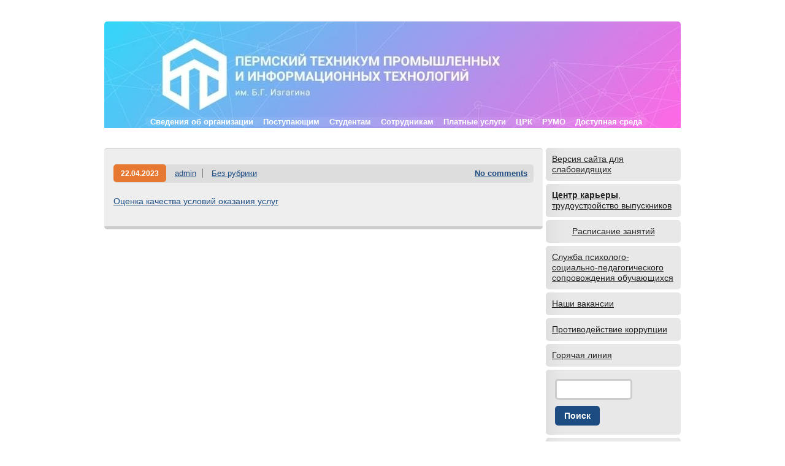

--- FILE ---
content_type: text/html; charset=UTF-8
request_url: https://ptpit.ru/?p=16321
body_size: 10477
content:
<!DOCTYPE html>
<html lang="ru-RU">

<head>
	<meta http-equiv="Content-Type" content="text/html; charset=UTF-8" />
	<link rel="pingback" href="https://ptpit.ru/xmlrpc.php" />
	<link rel="shortcut icon" href="favicon.png" type="image/png" />
	<link rel="icon" href="favicon.png" type="image/png" />

<meta name='robots' content='max-image-preview:large' />
	<style>img:is([sizes="auto" i], [sizes^="auto," i]) { contain-intrinsic-size: 3000px 1500px }</style>
	<link rel='dns-prefetch' href='//fonts.googleapis.com' />
<link rel="alternate" type="application/rss+xml" title="Пермский техникум промышленных и информационных технологий &raquo; Лента" href="https://ptpit.ru/?feed=rss2" />
<link rel="alternate" type="application/rss+xml" title="Пермский техникум промышленных и информационных технологий &raquo; Лента комментариев" href="https://ptpit.ru/?feed=comments-rss2" />
<link rel="alternate" type="application/rss+xml" title="Пермский техникум промышленных и информационных технологий &raquo; Лента комментариев к &laquo;&raquo;" href="https://ptpit.ru/?feed=rss2&#038;p=16321" />
<script type="text/javascript">
/* <![CDATA[ */
window._wpemojiSettings = {"baseUrl":"https:\/\/s.w.org\/images\/core\/emoji\/16.0.1\/72x72\/","ext":".png","svgUrl":"https:\/\/s.w.org\/images\/core\/emoji\/16.0.1\/svg\/","svgExt":".svg","source":{"concatemoji":"https:\/\/ptpit.ru\/wp-includes\/js\/wp-emoji-release.min.js?ver=6.8.3"}};
/*! This file is auto-generated */
!function(s,n){var o,i,e;function c(e){try{var t={supportTests:e,timestamp:(new Date).valueOf()};sessionStorage.setItem(o,JSON.stringify(t))}catch(e){}}function p(e,t,n){e.clearRect(0,0,e.canvas.width,e.canvas.height),e.fillText(t,0,0);var t=new Uint32Array(e.getImageData(0,0,e.canvas.width,e.canvas.height).data),a=(e.clearRect(0,0,e.canvas.width,e.canvas.height),e.fillText(n,0,0),new Uint32Array(e.getImageData(0,0,e.canvas.width,e.canvas.height).data));return t.every(function(e,t){return e===a[t]})}function u(e,t){e.clearRect(0,0,e.canvas.width,e.canvas.height),e.fillText(t,0,0);for(var n=e.getImageData(16,16,1,1),a=0;a<n.data.length;a++)if(0!==n.data[a])return!1;return!0}function f(e,t,n,a){switch(t){case"flag":return n(e,"\ud83c\udff3\ufe0f\u200d\u26a7\ufe0f","\ud83c\udff3\ufe0f\u200b\u26a7\ufe0f")?!1:!n(e,"\ud83c\udde8\ud83c\uddf6","\ud83c\udde8\u200b\ud83c\uddf6")&&!n(e,"\ud83c\udff4\udb40\udc67\udb40\udc62\udb40\udc65\udb40\udc6e\udb40\udc67\udb40\udc7f","\ud83c\udff4\u200b\udb40\udc67\u200b\udb40\udc62\u200b\udb40\udc65\u200b\udb40\udc6e\u200b\udb40\udc67\u200b\udb40\udc7f");case"emoji":return!a(e,"\ud83e\udedf")}return!1}function g(e,t,n,a){var r="undefined"!=typeof WorkerGlobalScope&&self instanceof WorkerGlobalScope?new OffscreenCanvas(300,150):s.createElement("canvas"),o=r.getContext("2d",{willReadFrequently:!0}),i=(o.textBaseline="top",o.font="600 32px Arial",{});return e.forEach(function(e){i[e]=t(o,e,n,a)}),i}function t(e){var t=s.createElement("script");t.src=e,t.defer=!0,s.head.appendChild(t)}"undefined"!=typeof Promise&&(o="wpEmojiSettingsSupports",i=["flag","emoji"],n.supports={everything:!0,everythingExceptFlag:!0},e=new Promise(function(e){s.addEventListener("DOMContentLoaded",e,{once:!0})}),new Promise(function(t){var n=function(){try{var e=JSON.parse(sessionStorage.getItem(o));if("object"==typeof e&&"number"==typeof e.timestamp&&(new Date).valueOf()<e.timestamp+604800&&"object"==typeof e.supportTests)return e.supportTests}catch(e){}return null}();if(!n){if("undefined"!=typeof Worker&&"undefined"!=typeof OffscreenCanvas&&"undefined"!=typeof URL&&URL.createObjectURL&&"undefined"!=typeof Blob)try{var e="postMessage("+g.toString()+"("+[JSON.stringify(i),f.toString(),p.toString(),u.toString()].join(",")+"));",a=new Blob([e],{type:"text/javascript"}),r=new Worker(URL.createObjectURL(a),{name:"wpTestEmojiSupports"});return void(r.onmessage=function(e){c(n=e.data),r.terminate(),t(n)})}catch(e){}c(n=g(i,f,p,u))}t(n)}).then(function(e){for(var t in e)n.supports[t]=e[t],n.supports.everything=n.supports.everything&&n.supports[t],"flag"!==t&&(n.supports.everythingExceptFlag=n.supports.everythingExceptFlag&&n.supports[t]);n.supports.everythingExceptFlag=n.supports.everythingExceptFlag&&!n.supports.flag,n.DOMReady=!1,n.readyCallback=function(){n.DOMReady=!0}}).then(function(){return e}).then(function(){var e;n.supports.everything||(n.readyCallback(),(e=n.source||{}).concatemoji?t(e.concatemoji):e.wpemoji&&e.twemoji&&(t(e.twemoji),t(e.wpemoji)))}))}((window,document),window._wpemojiSettings);
/* ]]> */
</script>
<style id='wp-emoji-styles-inline-css' type='text/css'>

	img.wp-smiley, img.emoji {
		display: inline !important;
		border: none !important;
		box-shadow: none !important;
		height: 1em !important;
		width: 1em !important;
		margin: 0 0.07em !important;
		vertical-align: -0.1em !important;
		background: none !important;
		padding: 0 !important;
	}
</style>
<link rel='stylesheet' id='wp-block-library-css' href='https://ptpit.ru/wp-includes/css/dist/block-library/style.min.css?ver=6.8.3' type='text/css' media='all' />
<style id='classic-theme-styles-inline-css' type='text/css'>
/*! This file is auto-generated */
.wp-block-button__link{color:#fff;background-color:#32373c;border-radius:9999px;box-shadow:none;text-decoration:none;padding:calc(.667em + 2px) calc(1.333em + 2px);font-size:1.125em}.wp-block-file__button{background:#32373c;color:#fff;text-decoration:none}
</style>
<style id='global-styles-inline-css' type='text/css'>
:root{--wp--preset--aspect-ratio--square: 1;--wp--preset--aspect-ratio--4-3: 4/3;--wp--preset--aspect-ratio--3-4: 3/4;--wp--preset--aspect-ratio--3-2: 3/2;--wp--preset--aspect-ratio--2-3: 2/3;--wp--preset--aspect-ratio--16-9: 16/9;--wp--preset--aspect-ratio--9-16: 9/16;--wp--preset--color--black: #000000;--wp--preset--color--cyan-bluish-gray: #abb8c3;--wp--preset--color--white: #ffffff;--wp--preset--color--pale-pink: #f78da7;--wp--preset--color--vivid-red: #cf2e2e;--wp--preset--color--luminous-vivid-orange: #ff6900;--wp--preset--color--luminous-vivid-amber: #fcb900;--wp--preset--color--light-green-cyan: #7bdcb5;--wp--preset--color--vivid-green-cyan: #00d084;--wp--preset--color--pale-cyan-blue: #8ed1fc;--wp--preset--color--vivid-cyan-blue: #0693e3;--wp--preset--color--vivid-purple: #9b51e0;--wp--preset--gradient--vivid-cyan-blue-to-vivid-purple: linear-gradient(135deg,rgba(6,147,227,1) 0%,rgb(155,81,224) 100%);--wp--preset--gradient--light-green-cyan-to-vivid-green-cyan: linear-gradient(135deg,rgb(122,220,180) 0%,rgb(0,208,130) 100%);--wp--preset--gradient--luminous-vivid-amber-to-luminous-vivid-orange: linear-gradient(135deg,rgba(252,185,0,1) 0%,rgba(255,105,0,1) 100%);--wp--preset--gradient--luminous-vivid-orange-to-vivid-red: linear-gradient(135deg,rgba(255,105,0,1) 0%,rgb(207,46,46) 100%);--wp--preset--gradient--very-light-gray-to-cyan-bluish-gray: linear-gradient(135deg,rgb(238,238,238) 0%,rgb(169,184,195) 100%);--wp--preset--gradient--cool-to-warm-spectrum: linear-gradient(135deg,rgb(74,234,220) 0%,rgb(151,120,209) 20%,rgb(207,42,186) 40%,rgb(238,44,130) 60%,rgb(251,105,98) 80%,rgb(254,248,76) 100%);--wp--preset--gradient--blush-light-purple: linear-gradient(135deg,rgb(255,206,236) 0%,rgb(152,150,240) 100%);--wp--preset--gradient--blush-bordeaux: linear-gradient(135deg,rgb(254,205,165) 0%,rgb(254,45,45) 50%,rgb(107,0,62) 100%);--wp--preset--gradient--luminous-dusk: linear-gradient(135deg,rgb(255,203,112) 0%,rgb(199,81,192) 50%,rgb(65,88,208) 100%);--wp--preset--gradient--pale-ocean: linear-gradient(135deg,rgb(255,245,203) 0%,rgb(182,227,212) 50%,rgb(51,167,181) 100%);--wp--preset--gradient--electric-grass: linear-gradient(135deg,rgb(202,248,128) 0%,rgb(113,206,126) 100%);--wp--preset--gradient--midnight: linear-gradient(135deg,rgb(2,3,129) 0%,rgb(40,116,252) 100%);--wp--preset--font-size--small: 13px;--wp--preset--font-size--medium: 20px;--wp--preset--font-size--large: 36px;--wp--preset--font-size--x-large: 42px;--wp--preset--spacing--20: 0.44rem;--wp--preset--spacing--30: 0.67rem;--wp--preset--spacing--40: 1rem;--wp--preset--spacing--50: 1.5rem;--wp--preset--spacing--60: 2.25rem;--wp--preset--spacing--70: 3.38rem;--wp--preset--spacing--80: 5.06rem;--wp--preset--shadow--natural: 6px 6px 9px rgba(0, 0, 0, 0.2);--wp--preset--shadow--deep: 12px 12px 50px rgba(0, 0, 0, 0.4);--wp--preset--shadow--sharp: 6px 6px 0px rgba(0, 0, 0, 0.2);--wp--preset--shadow--outlined: 6px 6px 0px -3px rgba(255, 255, 255, 1), 6px 6px rgba(0, 0, 0, 1);--wp--preset--shadow--crisp: 6px 6px 0px rgba(0, 0, 0, 1);}:where(.is-layout-flex){gap: 0.5em;}:where(.is-layout-grid){gap: 0.5em;}body .is-layout-flex{display: flex;}.is-layout-flex{flex-wrap: wrap;align-items: center;}.is-layout-flex > :is(*, div){margin: 0;}body .is-layout-grid{display: grid;}.is-layout-grid > :is(*, div){margin: 0;}:where(.wp-block-columns.is-layout-flex){gap: 2em;}:where(.wp-block-columns.is-layout-grid){gap: 2em;}:where(.wp-block-post-template.is-layout-flex){gap: 1.25em;}:where(.wp-block-post-template.is-layout-grid){gap: 1.25em;}.has-black-color{color: var(--wp--preset--color--black) !important;}.has-cyan-bluish-gray-color{color: var(--wp--preset--color--cyan-bluish-gray) !important;}.has-white-color{color: var(--wp--preset--color--white) !important;}.has-pale-pink-color{color: var(--wp--preset--color--pale-pink) !important;}.has-vivid-red-color{color: var(--wp--preset--color--vivid-red) !important;}.has-luminous-vivid-orange-color{color: var(--wp--preset--color--luminous-vivid-orange) !important;}.has-luminous-vivid-amber-color{color: var(--wp--preset--color--luminous-vivid-amber) !important;}.has-light-green-cyan-color{color: var(--wp--preset--color--light-green-cyan) !important;}.has-vivid-green-cyan-color{color: var(--wp--preset--color--vivid-green-cyan) !important;}.has-pale-cyan-blue-color{color: var(--wp--preset--color--pale-cyan-blue) !important;}.has-vivid-cyan-blue-color{color: var(--wp--preset--color--vivid-cyan-blue) !important;}.has-vivid-purple-color{color: var(--wp--preset--color--vivid-purple) !important;}.has-black-background-color{background-color: var(--wp--preset--color--black) !important;}.has-cyan-bluish-gray-background-color{background-color: var(--wp--preset--color--cyan-bluish-gray) !important;}.has-white-background-color{background-color: var(--wp--preset--color--white) !important;}.has-pale-pink-background-color{background-color: var(--wp--preset--color--pale-pink) !important;}.has-vivid-red-background-color{background-color: var(--wp--preset--color--vivid-red) !important;}.has-luminous-vivid-orange-background-color{background-color: var(--wp--preset--color--luminous-vivid-orange) !important;}.has-luminous-vivid-amber-background-color{background-color: var(--wp--preset--color--luminous-vivid-amber) !important;}.has-light-green-cyan-background-color{background-color: var(--wp--preset--color--light-green-cyan) !important;}.has-vivid-green-cyan-background-color{background-color: var(--wp--preset--color--vivid-green-cyan) !important;}.has-pale-cyan-blue-background-color{background-color: var(--wp--preset--color--pale-cyan-blue) !important;}.has-vivid-cyan-blue-background-color{background-color: var(--wp--preset--color--vivid-cyan-blue) !important;}.has-vivid-purple-background-color{background-color: var(--wp--preset--color--vivid-purple) !important;}.has-black-border-color{border-color: var(--wp--preset--color--black) !important;}.has-cyan-bluish-gray-border-color{border-color: var(--wp--preset--color--cyan-bluish-gray) !important;}.has-white-border-color{border-color: var(--wp--preset--color--white) !important;}.has-pale-pink-border-color{border-color: var(--wp--preset--color--pale-pink) !important;}.has-vivid-red-border-color{border-color: var(--wp--preset--color--vivid-red) !important;}.has-luminous-vivid-orange-border-color{border-color: var(--wp--preset--color--luminous-vivid-orange) !important;}.has-luminous-vivid-amber-border-color{border-color: var(--wp--preset--color--luminous-vivid-amber) !important;}.has-light-green-cyan-border-color{border-color: var(--wp--preset--color--light-green-cyan) !important;}.has-vivid-green-cyan-border-color{border-color: var(--wp--preset--color--vivid-green-cyan) !important;}.has-pale-cyan-blue-border-color{border-color: var(--wp--preset--color--pale-cyan-blue) !important;}.has-vivid-cyan-blue-border-color{border-color: var(--wp--preset--color--vivid-cyan-blue) !important;}.has-vivid-purple-border-color{border-color: var(--wp--preset--color--vivid-purple) !important;}.has-vivid-cyan-blue-to-vivid-purple-gradient-background{background: var(--wp--preset--gradient--vivid-cyan-blue-to-vivid-purple) !important;}.has-light-green-cyan-to-vivid-green-cyan-gradient-background{background: var(--wp--preset--gradient--light-green-cyan-to-vivid-green-cyan) !important;}.has-luminous-vivid-amber-to-luminous-vivid-orange-gradient-background{background: var(--wp--preset--gradient--luminous-vivid-amber-to-luminous-vivid-orange) !important;}.has-luminous-vivid-orange-to-vivid-red-gradient-background{background: var(--wp--preset--gradient--luminous-vivid-orange-to-vivid-red) !important;}.has-very-light-gray-to-cyan-bluish-gray-gradient-background{background: var(--wp--preset--gradient--very-light-gray-to-cyan-bluish-gray) !important;}.has-cool-to-warm-spectrum-gradient-background{background: var(--wp--preset--gradient--cool-to-warm-spectrum) !important;}.has-blush-light-purple-gradient-background{background: var(--wp--preset--gradient--blush-light-purple) !important;}.has-blush-bordeaux-gradient-background{background: var(--wp--preset--gradient--blush-bordeaux) !important;}.has-luminous-dusk-gradient-background{background: var(--wp--preset--gradient--luminous-dusk) !important;}.has-pale-ocean-gradient-background{background: var(--wp--preset--gradient--pale-ocean) !important;}.has-electric-grass-gradient-background{background: var(--wp--preset--gradient--electric-grass) !important;}.has-midnight-gradient-background{background: var(--wp--preset--gradient--midnight) !important;}.has-small-font-size{font-size: var(--wp--preset--font-size--small) !important;}.has-medium-font-size{font-size: var(--wp--preset--font-size--medium) !important;}.has-large-font-size{font-size: var(--wp--preset--font-size--large) !important;}.has-x-large-font-size{font-size: var(--wp--preset--font-size--x-large) !important;}
:where(.wp-block-post-template.is-layout-flex){gap: 1.25em;}:where(.wp-block-post-template.is-layout-grid){gap: 1.25em;}
:where(.wp-block-columns.is-layout-flex){gap: 2em;}:where(.wp-block-columns.is-layout-grid){gap: 2em;}
:root :where(.wp-block-pullquote){font-size: 1.5em;line-height: 1.6;}
</style>
<link rel='stylesheet' id='zeeStyle_stylesheet-css' href='https://ptpit.ru/wp-content/themes/zeestyle/style.css?ver=6.8.3' type='text/css' media='all' />
<link rel='stylesheet' id='zeeStyle_colorscheme-css' href='https://ptpit.ru/wp-content/themes/zeestyle/includes/css/colorschemes/standard.css?ver=6.8.3' type='text/css' media='all' />
<link rel='stylesheet' id='themezee_default_font-css' href='https://fonts.googleapis.com/css?family=Jockey+One&#038;ver=6.8.3' type='text/css' media='all' />
<link rel='stylesheet' id='bvi-style-css' href='https://ptpit.ru/wp-content/plugins/button-visually-impaired/assets/css/bvi.min.css?ver=2.0' type='text/css' media='all' />
<style id='bvi-style-inline-css' type='text/css'>
a.bvi-link-widget, a.bvi-link-shortcode {color: #ffffff !important; background-color: #e53935 !important;}
</style>
<script type="text/javascript" src="https://ptpit.ru/wp-includes/js/jquery/jquery.min.js?ver=3.7.1" id="jquery-core-js"></script>
<script type="text/javascript" src="https://ptpit.ru/wp-includes/js/jquery/jquery-migrate.min.js?ver=3.4.1" id="jquery-migrate-js"></script>
<script type="text/javascript" src="https://ptpit.ru/wp-content/themes/zeestyle/includes/js/jquery.cycle.all.min.js?ver=6.8.3" id="zee_jquery-cycle-js"></script>
<script type="text/javascript" src="https://ptpit.ru/wp-content/plugins/button-visually-impaired/assets/js/js.cookie.min.js?ver=2.2.1" id="bvi-cookie-js"></script>
<script type="text/javascript" id="bvi-init-js-extra">
/* <![CDATA[ */
var bvi_init = {"settings":{"bvi_theme":"white","bvi_font":"arial","bvi_font_size":16,"bvi_letter_spacing":"normal","bvi_line_height":"normal","bvi_images":true,"bvi_reload":false,"bvi_fixed":true,"bvi_tts":true,"bvi_flash_iframe":true,"bvi_hide":false}};
/* ]]> */
</script>
<script type="text/javascript" src="https://ptpit.ru/wp-content/plugins/button-visually-impaired/assets/js/bvi-init.min.js?ver=2.0" id="bvi-init-js"></script>
<script type="text/javascript" src="https://ptpit.ru/wp-content/plugins/button-visually-impaired/assets/js/bvi.min.js?ver=2.0" id="bvi-js-js"></script>
<link rel="https://api.w.org/" href="https://ptpit.ru/index.php?rest_route=/" /><link rel="alternate" title="JSON" type="application/json" href="https://ptpit.ru/index.php?rest_route=/wp/v2/posts/16321" /><link rel="EditURI" type="application/rsd+xml" title="RSD" href="https://ptpit.ru/xmlrpc.php?rsd" />
<meta name="generator" content="WordPress 6.8.3" />
<link rel="canonical" href="https://ptpit.ru/?p=16321" />
<link rel='shortlink' href='https://ptpit.ru/?p=16321' />
<link rel="alternate" title="oEmbed (JSON)" type="application/json+oembed" href="https://ptpit.ru/index.php?rest_route=%2Foembed%2F1.0%2Fembed&#038;url=https%3A%2F%2Fptpit.ru%2F%3Fp%3D16321" />
<link rel="alternate" title="oEmbed (XML)" type="text/xml+oembed" href="https://ptpit.ru/index.php?rest_route=%2Foembed%2F1.0%2Fembed&#038;url=https%3A%2F%2Fptpit.ru%2F%3Fp%3D16321&#038;format=xml" />
<script type="text/javascript">
				//<![CDATA[
					jQuery(document).ready(function($) {
						$('#nav ul').css({display: 'none'}); // Opera Fix
						$('#nav li').hover(function(){
							$(this).find('ul:first').css({visibility: 'visible',display: 'none'}).show(400);
						},function(){
							$(this).find('ul:first').css({visibility: 'hidden'});
						});
					});
				//]]>
				</script><style type="text/css">
			#wrapper, #header,
			input, textarea,
			#sidebar ul li, #sidebar ul li h2, #searchsubmit, #s,
			#bottombar ul li, #bottombar ul li h2,
			#navi, #navi ul, .arh, #slide_panel, #slideshow,
			.type-post, .type-page, .meta-date a, .postmeta, .more-link,
			.post-tags  a:link, .post-tags  a:visited, .more_posts, .more_posts .current,
			#comments h3, .commentlist .comment, #respond,
			#footer, #foot_wrap, #image-nav, .type-attachment, #image-nav .nav-previous a, #image-nav .nav-next a
			{
				-moz-border-radius: 5px;
				-webkit-border-radius: 5px;
				-khtml-border-radius: 5px;
				border-radius: 5px;
			}
		.blue-button {
	    color: #fff !important;
    background-color: #4371c3;
    font-size: 18pt;
    font-family: Calibri;
    width: 300px;
    border: 1px solid #2e528f;
    border-radius: 5px;
    cursor: pointer;
    text-decoration: none !important;
    box-sizing: border-box;
    display: inline-block;
padding: 5px;
    margin: 5px;
}

.blue-button:hover {
	background-color: #3879ec;
}</style><style type="text/css">
		#custom_header img {
			margin: 5px 5px 0 5px;
        }
    </style><style type="text/css" id="custom-background-css">
body.custom-background { background-color: #ffffff; }
</style>
	<link rel="icon" href="https://ptpit.ru/wp-content/uploads/2024/03/cropped-u13erh1dhgp1d7zfsxm5c4fvhhkf156q-32x32.jpg" sizes="32x32" />
<link rel="icon" href="https://ptpit.ru/wp-content/uploads/2024/03/cropped-u13erh1dhgp1d7zfsxm5c4fvhhkf156q-192x192.jpg" sizes="192x192" />
<link rel="apple-touch-icon" href="https://ptpit.ru/wp-content/uploads/2024/03/cropped-u13erh1dhgp1d7zfsxm5c4fvhhkf156q-180x180.jpg" />
<meta name="msapplication-TileImage" content="https://ptpit.ru/wp-content/uploads/2024/03/cropped-u13erh1dhgp1d7zfsxm5c4fvhhkf156q-270x270.jpg" />
		<style type="text/css" id="wp-custom-css">
			/*
Здесь можно добавить ваши CSS-стили.

Нажмите на значок помощи выше, чтобы узнать больше.
*/
.mybutton {
  font-weight: 700;
  color: white;
  text-decoration: none;
  padding: .8em 1em calc(.8em + 3px);
  border-radius: 3px;
  background: rgb(64,199,129);
  box-shadow: 0 -3px rgb(53,167,110) inset;
  transition: 0.2s;
} 

.mybutton:hover { background: rgb(53, 167, 110); }

.mybutton:active {
  background: rgb(33,147,90);
  box-shadow: 0 3px rgb(33,147,90) inset;
}

#nav a {
	cursor: pointer;
}

.blue-button customize-unpreviewable, .blue-button {
	font-family: Arial;
	font-size: 21px;
}

#logo {
	padding-top: 6px;
}

#logo h1 {
	font-size: 2.7em;
	width: 750px;
	font-family: Arial;
}

#navi {
	margin-right: 35px;
}

@-moz-document url-prefix(){
    #logo {
       padding-top: 1.5px;
    }
}		</style>
		</head>

<body class="wp-singular post-template-default single single-post postid-16321 single-format-standard custom-background wp-theme-zeestyle">
<div id="wrapper">
	
	<div id="header">
		<div id="logo" style="margin-bottom: 50px;">
									<a href="https://ptpit.ru/"><h1>&nbsp;</h1></a>
					<h2 class="tagline">&nbsp;</h2>
						</div>
		<div id="navi">
			<ul id="nav" class="menu"><li id="menu-item-7051" class="menu-item menu-item-type-custom menu-item-object-custom menu-item-has-children menu-item-7051"><a>Сведения об организации</a>
<ul class="sub-menu">
	<li id="menu-item-4443" class="menu-item menu-item-type-post_type menu-item-object-page menu-item-has-children menu-item-4443"><a href="https://ptpit.ru/?page_id=1162">Основные сведения</a>
	<ul class="sub-menu">
		<li id="menu-item-4446" class="menu-item menu-item-type-post_type menu-item-object-page menu-item-4446"><a href="https://ptpit.ru/?page_id=52">Реквизиты</a></li>
	</ul>
</li>
	<li id="menu-item-4447" class="menu-item menu-item-type-post_type menu-item-object-page menu-item-4447"><a href="https://ptpit.ru/?page_id=1169">Структура и органы управления образовательной организацией</a></li>
	<li id="menu-item-4449" class="menu-item menu-item-type-post_type menu-item-object-page menu-item-4449"><a href="https://ptpit.ru/?page_id=44">Документы</a></li>
	<li id="menu-item-6923" class="menu-item menu-item-type-post_type menu-item-object-page menu-item-6923"><a href="https://ptpit.ru/?page_id=6831">Образование</a></li>
	<li id="menu-item-4453" class="menu-item menu-item-type-post_type menu-item-object-page menu-item-4453"><a href="https://ptpit.ru/?page_id=1178">Руководство</a></li>
	<li id="menu-item-24826" class="menu-item menu-item-type-post_type menu-item-object-page menu-item-24826"><a href="https://ptpit.ru/?page_id=24821">Педагогический состав</a></li>
	<li id="menu-item-4454" class="menu-item menu-item-type-post_type menu-item-object-page menu-item-4454"><a href="https://ptpit.ru/?page_id=1229">Материально-техническое обеспечение и оснащенность образовательного процесса. Доступная среда</a></li>
	<li id="menu-item-24850" class="menu-item menu-item-type-post_type menu-item-object-post menu-item-24850"><a href="https://ptpit.ru/?p=20339">Платные образовательные  услуги</a></li>
	<li id="menu-item-4457" class="menu-item menu-item-type-post_type menu-item-object-page menu-item-4457"><a href="https://ptpit.ru/?page_id=1239">Финансово-хозяйственная деятельность</a></li>
	<li id="menu-item-4459" class="menu-item menu-item-type-post_type menu-item-object-page menu-item-4459"><a href="https://ptpit.ru/?page_id=1241">Вакантные места для приема (перевода) обучающихся</a></li>
	<li id="menu-item-4455" class="menu-item menu-item-type-post_type menu-item-object-page menu-item-4455"><a href="https://ptpit.ru/?page_id=1231">Стипендии и меры поддержки обучающихся</a></li>
	<li id="menu-item-12026" class="menu-item menu-item-type-post_type menu-item-object-post menu-item-12026"><a href="https://ptpit.ru/?p=12024">Международное сотрудничество</a></li>
	<li id="menu-item-21204" class="menu-item menu-item-type-post_type menu-item-object-post menu-item-21204"><a href="https://ptpit.ru/?p=21200">Организация питания в образовательной организации</a></li>
	<li id="menu-item-24956" class="menu-item menu-item-type-post_type menu-item-object-page menu-item-24956"><a href="https://ptpit.ru/?page_id=24954">Образовательные стандарты и требования</a></li>
	<li id="menu-item-22984" class="menu-item menu-item-type-post_type menu-item-object-post menu-item-22984"><a href="https://ptpit.ru/?p=22976">Учебно-производственный комплекс</a></li>
</ul>
</li>
<li id="menu-item-7025" class="menu-item menu-item-type-post_type menu-item-object-post menu-item-7025"><a href="https://ptpit.ru/?p=359">Поступающим</a></li>
<li id="menu-item-5715" class="menu-item menu-item-type-post_type menu-item-object-page menu-item-5715"><a href="https://ptpit.ru/?page_id=32">Студентам</a></li>
<li id="menu-item-7048" class="menu-item menu-item-type-custom menu-item-object-custom menu-item-has-children menu-item-7048"><a>Сотрудникам</a>
<ul class="sub-menu">
	<li id="menu-item-13253" class="menu-item menu-item-type-custom menu-item-object-custom menu-item-13253"><a href="https://disk.yandex.ru/d/0veF_6XsfS9X9g">Участие в меропритиях</a></li>
	<li id="menu-item-9112" class="menu-item menu-item-type-post_type menu-item-object-page menu-item-9112"><a href="https://ptpit.ru/?page_id=9110">Документы</a></li>
	<li id="menu-item-4448" class="menu-item menu-item-type-post_type menu-item-object-page menu-item-4448"><a href="https://ptpit.ru/?page_id=48">Профсоюзный комитет</a></li>
	<li id="menu-item-7028" class="menu-item menu-item-type-post_type menu-item-object-page menu-item-7028"><a href="https://ptpit.ru/?page_id=7026">Методическое обеспечение</a></li>
</ul>
</li>
<li id="menu-item-7049" class="menu-item menu-item-type-custom menu-item-object-custom menu-item-has-children menu-item-7049"><a>Платные услуги</a>
<ul class="sub-menu">
	<li id="menu-item-20345" class="menu-item menu-item-type-post_type menu-item-object-post menu-item-20345"><a href="https://ptpit.ru/?p=20339">Образовательные услуги по программам среднего профессионального образования на платной основе</a></li>
	<li id="menu-item-12815" class="menu-item menu-item-type-custom menu-item-object-custom menu-item-12815"><a href="http://uchi.center">Профессиональное образование и профессиональное обучение</a></li>
	<li id="menu-item-9730" class="menu-item menu-item-type-post_type menu-item-object-post menu-item-9730"><a href="https://ptpit.ru/?p=7953">Дополнительные образовательные услуги</a></li>
	<li id="menu-item-7350" class="menu-item menu-item-type-post_type menu-item-object-page menu-item-7350"><a href="https://ptpit.ru/?page_id=76">Центр металлообработки</a></li>
</ul>
</li>
<li id="menu-item-7046" class="menu-item menu-item-type-custom menu-item-object-custom menu-item-has-children menu-item-7046"><a>ЦРК</a>
<ul class="sub-menu">
	<li id="menu-item-7041" class="menu-item menu-item-type-post_type menu-item-object-page menu-item-7041"><a href="https://ptpit.ru/?page_id=6416">Центр развития компетенций</a></li>
	<li id="menu-item-6428" class="menu-item menu-item-type-post_type menu-item-object-page menu-item-6428"><a href="https://ptpit.ru/?page_id=6419">3D моделирование для компьютерных игр</a></li>
	<li id="menu-item-6427" class="menu-item menu-item-type-post_type menu-item-object-page menu-item-6427"><a href="https://ptpit.ru/?page_id=6421">Промышленный дизайн</a></li>
	<li id="menu-item-8593" class="menu-item menu-item-type-post_type menu-item-object-page menu-item-8593"><a href="https://ptpit.ru/?page_id=8582">Работа на токарных универсальных станках</a></li>
	<li id="menu-item-8600" class="menu-item menu-item-type-post_type menu-item-object-page menu-item-8600"><a href="https://ptpit.ru/?page_id=8594">Работа на фрезерных универсальных станках</a></li>
	<li id="menu-item-18727" class="menu-item menu-item-type-custom menu-item-object-custom menu-item-home menu-item-18727"><a href="http://ptpit.ru">Машинное обучение и большие данные</a></li>
	<li id="menu-item-18728" class="menu-item menu-item-type-custom menu-item-object-custom menu-item-home menu-item-18728"><a href="http://ptpit.ru">Корпоративная защита от внутренних угроз информационной безопасности</a></li>
	<li id="menu-item-18729" class="menu-item menu-item-type-custom menu-item-object-custom menu-item-home menu-item-18729"><a href="http://ptpit.ru">Разработка виртуальной и дополненной реальности</a></li>
</ul>
</li>
<li id="menu-item-6415" class="menu-item menu-item-type-post_type menu-item-object-page menu-item-6415"><a href="https://ptpit.ru/?page_id=6413">РУМО</a></li>
<li id="menu-item-7047" class="menu-item menu-item-type-custom menu-item-object-custom menu-item-has-children menu-item-7047"><a>Доступная среда</a>
<ul class="sub-menu">
	<li id="menu-item-7045" class="menu-item menu-item-type-post_type menu-item-object-page menu-item-7045"><a href="https://ptpit.ru/?page_id=3583">Обучение лиц с ограниченными возможностями здоровья</a></li>
	<li id="menu-item-5327" class="menu-item menu-item-type-taxonomy menu-item-object-category menu-item-5327"><a href="https://ptpit.ru/?cat=18">Новости доступной среды</a></li>
</ul>
</li>
</ul>		</div>
	</div>
	<div class="clear"></div>
	
	<div id="custom_header">
		<center></center>
	</div>

	<div id="wrap">
	

	<div id="content">

					
			<div id="post-16321" class="post-16321 post type-post status-publish format-standard hentry category-1">
			
				<h2 class="post-title"></h2>
					
				<div class="postmeta">	<span class="meta-date"><a href="https://ptpit.ru/?p=16321">22.04.2023</a></span>
	<span class="meta-author"><a href="https://ptpit.ru/?author=1" title="Записи admin" rel="author">admin</a></span>
	<span class="meta-category"><a href="https://ptpit.ru/?cat=1" rel="category">Без рубрики</a></span>
	<span class="meta-comments"><a href="https://ptpit.ru/?p=16321#respond">No comments</a></span>
	<div class="clear"></div>
</div>

				<div class="entry">
										<p><a href="https://bus.gov.ru/info-card/389477">Оценка качества условий оказания услуг</a></p>
					<div class="clear"></div>
									</div>
				<div class="clear"></div>
				
				<div class="postinfo">	<span class="meta-tags"></span>
	<div class="clear"></div>
</div>
				
			</div>
		
		
<!-- You can start editing here. -->


			<p class="nocomments">Comments are closed.</p>
	
		
	</div>
	
	<div id="sidebar">
	
		
	<ul class="sidebar-top">
		<li id="text-25" class="widget widget_text">			<div class="textwidget"><p><a href="#" class="bvi-open">Версия сайта для слабовидящих</a></p>
</div>
		</li>
<li id="text-21" class="widget widget_text">			<div class="textwidget"><p><a href="https://ptpit.ru/?page_id=22328"><strong>Центр карьеры</strong>, трудоустройство выпускников</a></p>
</div>
		</li>
<li id="custom_html-5" class="widget_text widget widget_custom_html"><div class="textwidget custom-html-widget"><center><a href="https://ptpit.ru/?page_id=84">Расписание занятий</a>
</center></div></li>
<li id="text-17" class="widget widget_text">			<div class="textwidget"><p><a href="https://ptpit.ru/?p=12201">Служба психолого-социально-педагогического сопровождения обучающихся</a></p>
</div>
		</li>
<li id="text-29" class="widget widget_text">			<div class="textwidget"><p><a href="https://ptpit.ru/?page_id=6611">Наши вакансии</a></p>
</div>
		</li>
<li id="text-23" class="widget widget_text">			<div class="textwidget"><p><a href="https://ptpit.ru/?p=19778">Противодействие коррупции</a></p>
</div>
		</li>
<li id="text-28" class="widget widget_text">			<div class="textwidget"><p><a href="https://ptpit.ru/?p=15570">Горячая линия</a></p>
</div>
		</li>
<li id="search-2" class="widget widget_search"><form role="search" method="get" id="searchform" class="searchform" action="https://ptpit.ru/">
				<div>
					<label class="screen-reader-text" for="s">Найти:</label>
					<input type="text" value="" name="s" id="s" />
					<input type="submit" id="searchsubmit" value="Поиск" />
				</div>
			</form></li>
<li id="block-3" class="widget widget_block widget_media_image"><div class="wp-block-image">
<figure class="aligncenter size-full is-resized"><img loading="lazy" decoding="async" width="877" height="497" src="https://ptpit.ru/wp-content/uploads/2025/10/photo_2025-03-03_18-04-49-2.jpg" alt="" class="wp-image-24280" style="width:401px;height:auto" srcset="https://ptpit.ru/wp-content/uploads/2025/10/photo_2025-03-03_18-04-49-2.jpg 877w, https://ptpit.ru/wp-content/uploads/2025/10/photo_2025-03-03_18-04-49-2-300x170.jpg 300w, https://ptpit.ru/wp-content/uploads/2025/10/photo_2025-03-03_18-04-49-2-768x435.jpg 768w" sizes="auto, (max-width: 877px) 100vw, 877px" /></figure></div></li>
<li id="text-6" class="widget widget_text">			<div class="textwidget"><div class="textwidget"><a title="Виртуальная экскурсия" href="/1/index.html"><img class="aligncenter size-full wp-image-1660" alt="Виртуальная экскурсия" src="https://ptpit.ru/wp-content/uploads/2014/02/3D190x178.png" width="150" height="112">
<center>Виртуальная экскурсия по техникуму</center></a></div></div>
		</li>
<li id="text-18" class="widget widget_text">			<div class="textwidget"><div class="textwidget"><a title="Мастерские - 2020" href="https://ptpit.ru/?p=9511"><img loading="lazy" decoding="async" class="aligncenter size-full wp-image-1660" src="https://ptpit.ru/wp-content/uploads/2025/03/2020-04-30_17-59-28.png" alt="Мастерские - 2020" width="150" height="150" /><br />
</a><center><strong>Мастерские &#8212; 2020</strong></center></div>
</div>
		</li>
<li id="text-20" class="widget widget_text">			<div class="textwidget"><p><a href="https://vk.com/ptpit_professionalitet"><img decoding="async" class="size-full wp-image-1660 aligncenter" src="https://ptpit.ru/wp-content/uploads/2025/03/izobrazhenie_viber_2022-04-21_13-30-08.png" alt="Наши новости" width="100%" height="100%" /></a></p>
</div>
		</li>
<li id="text-27" class="widget widget_text">			<div class="textwidget"><p><a title="Система ЭПОС" href="https://ptpit.ru/?p=13273"><img decoding="async" class="aligncenter size-full wp-image-1660" src="https://ptpit.ru/wp-content/uploads/2023/02/2023-02-03_12-27-08.png" alt="Мастерские - 2020" width="100%" height="100%" /></a></p>
</div>
		</li>
<li id="text-19" class="widget widget_text">			<div class="textwidget"><p><a title="Система ЭПОС" href="https://epos-rep.permkrai.ru/"><img decoding="async" class="aligncenter size-full wp-image-1660" src="https://ptpit.ru/wp-content/uploads/2023/02/2023-02-03_12-25-01.png" alt="Мастерские - 2020" width="100%" height="100%" /></a></p>
</div>
		</li>
<li id="text-22" class="widget widget_text">			<div class="textwidget"><p><a title="Сферум" href="https://ptpit.ru/?p=17976"><img decoding="async" class="aligncenter size-full wp-image-1660" src="https://ptpit.ru/wp-content/uploads/2023/11/sferum1.jpg" alt="Сферум" width="100%" height="100%" /></a></p>
</div>
		</li>
<li id="custom_html-6" class="widget_text widget widget_custom_html"><div class="textwidget custom-html-widget"><a style="padding: 5px; display: block; text-align: center; color: #5bc3f6; border: 1px solid #5bc3f6; border-radius: 5px; background-color: #ffffff;" href="https://ptpit.ru/?p=13671" target="_blank" rel="noopener">Экспериментальная Площадка  ФИРО РАНХиГС, МЭО и ГБПОУ «ПТПИТ»
</a></div></li>
<li id="text-24" class="widget widget_text">			<div class="textwidget"><p><a title="Обркредит" href="https://ptpit.ru/?p=20289"><img decoding="async" class="aligncenter size-full wp-image-1660" src="https://ptpit.ru/wp-content/uploads/2024/05/2024-05-30_09-38-17.png" alt="Обркредит" width="100%" height="100%" /></a></p>
</div>
		</li>
	</ul>

	<div class="sidebar-two">
		<ul class="sidebar-left">
					</ul>
		<ul class="sidebar-right">
					</ul>
	</div>
	
	<ul class="sidebar-bottom">
			</ul>
	
	</div>	<div class="clear"></div>
	</div>
</div>
<div id="foot_wrap">
				<div id="bottombar">
			<ul class="bottombar_item">
				<li id="text-8" class="widget widget_text">			<div class="textwidget"><center><a href="https://ptpit.ru/?p=340">Карта сайта</a><br>
<a href="https://ptpit.ru/?p=1830">Контакты</a><br>
<a href="https://ptpit.ru/?page_id=52">Реквизиты</a><br>
<a href="https://ptpit.ru/wp-content/uploads/2022/08/obrazec_oplaty_platnye_obrazovatelnye_uslugi.pdf">Оплатить за обучение</a>
<br>
<a href="https://ptpit.ru/?p=10008">Задать вопрос</a>
<br>
<a href="https://ptpit.ru/?page_id=5780">Информация о медиабезопасности и защите персональных данных</a>
</div>
		</li>
			</ul>
			<ul class="bottombar_item">
				<li id="text-4" class="widget widget_text">			<div class="textwidget"><center>614099, г. Пермь, Комсомольский проспект, 91 </br>Приёмная директора </br>(342) 241-03-57 </br>
ФАКС (342) 241-03-57(20)
Секретарь по учебной части (очное обучение)</br>(342) 241-03-57(229) </br>Предприятия и физические лица (обучение)</br>(342) 244-58-77 (218)</br>Дежурный по общежитию +79526592491</br>Адрес электронной почты:<a href="mailto:mail@ptpit.permkrai.ru">mail@ptpit.permkrai.ru</a></div>
		</li>
			</ul>
			<ul class="bottombar_item">
				<li id="text-10" class="widget widget_text">			<div class="textwidget"><center><a title="Министерство образования и науки Российской Федерации" href="http://xn--80abucjiibhv9a.xn--p1ai/" target="11"><img src="https://ptpit.ru/wp-content/uploads/2013/11/Мин_образ_РФ.jpg" width="108" height="31"></a>
<a title="Министерство образования Пермского края" href="https://minobr.permkrai.ru/" target="_blank"><img src="https://ptpit.ru/wp-content/uploads/2013/11/Мин_образ_ПК.jpg" width="108" height="31"></a>
<a title="Пермский моторостроительный комплекс" href="http://www.avid.ru/" target="_blank"><img src="https://ptpit.ru/wp-content/uploads/2013/11/ПМЗ.jpg" width="108" height="31"></a>
<br>
</div>
		</li>
			</ul>
			<ul class="bottombar_item">
				<li id="text-11" class="widget widget_text">			<div class="textwidget"><a title="Сбербанк Онлайн" href="https://online.sberbank.ru/CSAFront/index.do"><img src="https://ptpit.ru/wp-content/uploads/2013/11/sb.jpg" width="200" height="66"></a>
<br>
<!--Openstat-->
<span id="openstat2317465"></span>
<script type="text/javascript">
var openstat = { counter: 2317465, image: 5081, color: "c3c3c3", next: openstat };
(function(d, t, p) {
var j = d.createElement(t); j.async = true; j.type = "text/javascript";
j.src = ("https:" == p ? "https:" : "http:") + "//openstat.net/cnt.js";
var s = d.getElementsByTagName(t)[0]; s.parentNode.insertBefore(j, s);
})(document, "script", document.location.protocol);
</script>
<!--/Openstat-->

</div>
		</li>
				<a href="https://base.ptpit.ru" target="_blank">Digital College</a>
			</ul>
			<div class="clear"></div>
		</div>
				<div id="footer">
			2002-2026 &copy; ПТПИТ
			<div class="credit_link">	</div>
		</div>
		<div class="clear"></div>
</div>
		<script>
	  function resizeIframe(obj) {
		obj.style.height = obj.contentWindow.document.documentElement.scrollHeight + 'px';
	  }
	</script>
</body>
</html>